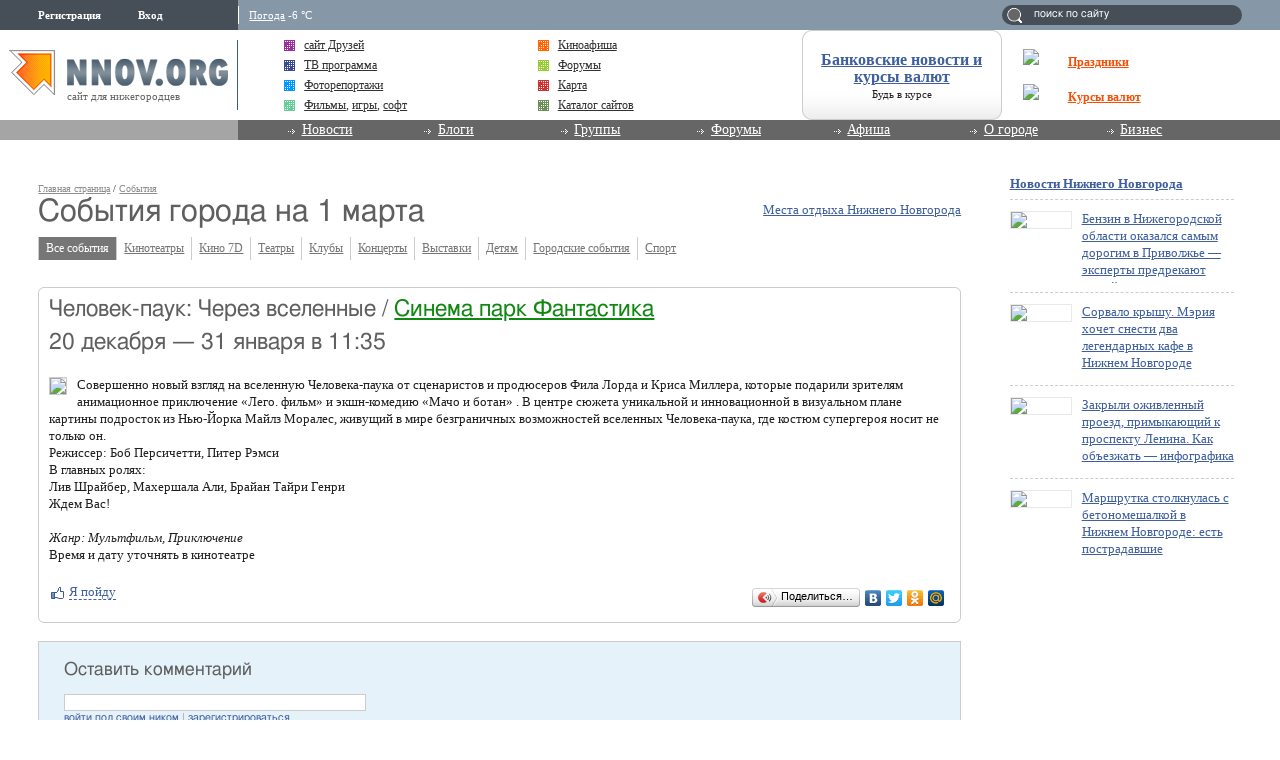

--- FILE ---
content_type: text/html; charset=utf-8
request_url: https://www.google.com/recaptcha/api2/aframe
body_size: 267
content:
<!DOCTYPE HTML><html><head><meta http-equiv="content-type" content="text/html; charset=UTF-8"></head><body><script nonce="MtBZOFUPrHvnKttCwVLpgA">/** Anti-fraud and anti-abuse applications only. See google.com/recaptcha */ try{var clients={'sodar':'https://pagead2.googlesyndication.com/pagead/sodar?'};window.addEventListener("message",function(a){try{if(a.source===window.parent){var b=JSON.parse(a.data);var c=clients[b['id']];if(c){var d=document.createElement('img');d.src=c+b['params']+'&rc='+(localStorage.getItem("rc::a")?sessionStorage.getItem("rc::b"):"");window.document.body.appendChild(d);sessionStorage.setItem("rc::e",parseInt(sessionStorage.getItem("rc::e")||0)+1);localStorage.setItem("rc::h",'1769086216259');}}}catch(b){}});window.parent.postMessage("_grecaptcha_ready", "*");}catch(b){}</script></body></html>

--- FILE ---
content_type: application/javascript;charset=utf-8
request_url: https://w.uptolike.com/widgets/v1/version.js?cb=cb__utl_cb_share_1769086214148532
body_size: 397
content:
cb__utl_cb_share_1769086214148532('1ea92d09c43527572b24fe052f11127b');